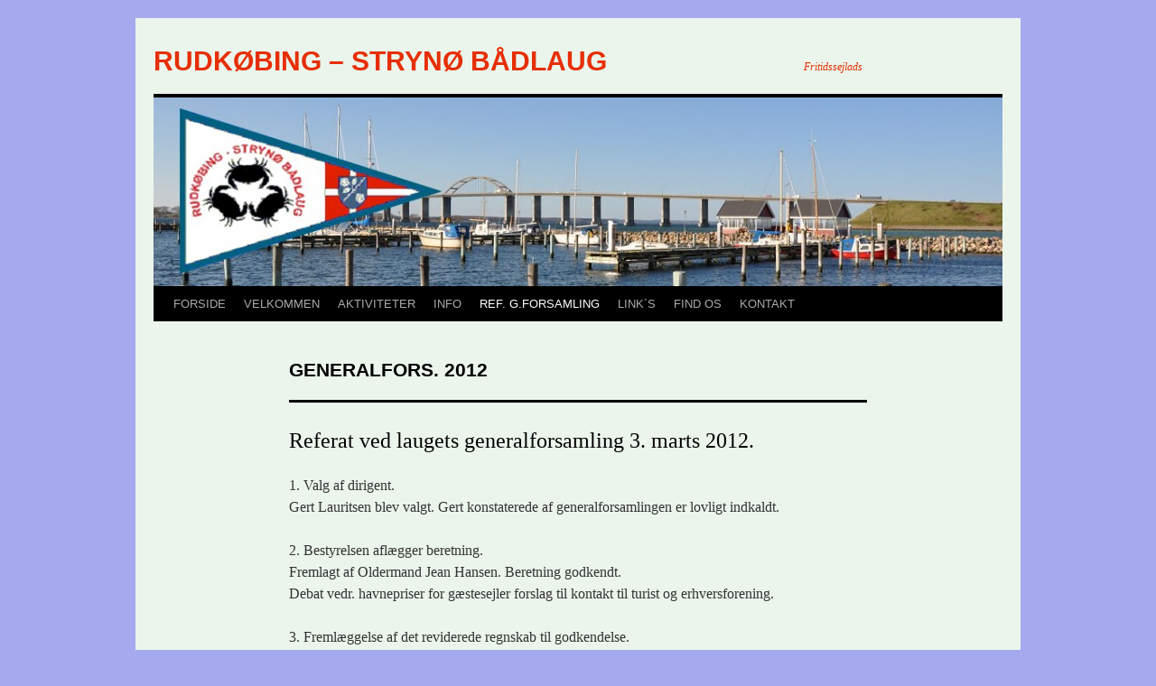

--- FILE ---
content_type: text/css
request_url: http://www.fritidssejlads.dk/wp-content/themes/twentytenchild/style.css?ver=20251202
body_size: 405
content:
/*
themename: Twentyten-child
description: Child Theme til Twentyten
template: twentyten
author: Finn V. Petersen
*/



/*
Egne ændringer: 
Hr er stregerne på siderne
Wrapper er baggrundsfarven på siden
Site title a er farven på titlen øverst til venstre i header
Textarea er farven på tekst øverst til højre i header
Site info er farven på tekst i footer´s nederste venstre hjørne
*/



hr {
	background-color: #000000;
	height: 3px;
	
}


#wrapper {
	background: #EBF5EB;
	
}

#site-title a {
	color: #e62e00;
	font-weight: bold;
	text-decoration: none;
}

body,
input,
textarea {
	color: #e62e00;
	font-size: 12px;
	line-height: 18px;
}

#site-info a {
	color: #e62e00;
	text-decoration: none;
}

--- FILE ---
content_type: text/css
request_url: http://www.fritidssejlads.dk/wp-content/themes/twentytenchild/style.css?ver=6.9
body_size: 405
content:
/*
themename: Twentyten-child
description: Child Theme til Twentyten
template: twentyten
author: Finn V. Petersen
*/



/*
Egne ændringer: 
Hr er stregerne på siderne
Wrapper er baggrundsfarven på siden
Site title a er farven på titlen øverst til venstre i header
Textarea er farven på tekst øverst til højre i header
Site info er farven på tekst i footer´s nederste venstre hjørne
*/



hr {
	background-color: #000000;
	height: 3px;
	
}


#wrapper {
	background: #EBF5EB;
	
}

#site-title a {
	color: #e62e00;
	font-weight: bold;
	text-decoration: none;
}

body,
input,
textarea {
	color: #e62e00;
	font-size: 12px;
	line-height: 18px;
}

#site-info a {
	color: #e62e00;
	text-decoration: none;
}